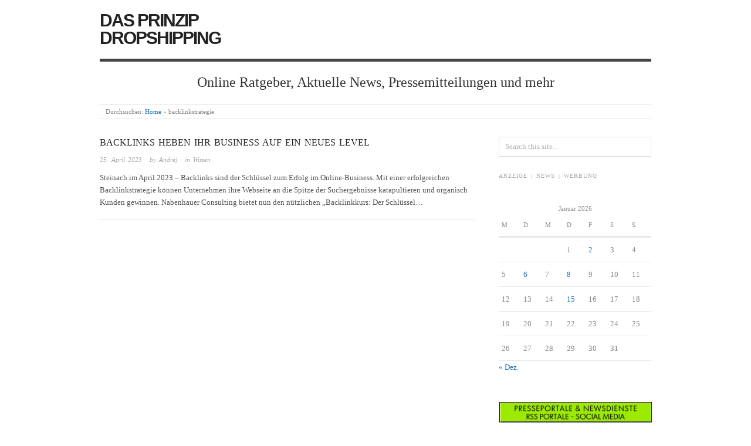

--- FILE ---
content_type: text/html; charset=UTF-8
request_url: https://www.konzern24.de/tag/backlinkstrategie/
body_size: 7618
content:
<!doctype html>
<html lang="de">
<head>
<meta http-equiv="Content-Type" content="text/html; charset=UTF-8" />
<meta http-equiv="X-UA-Compatible" content="IE=edge,chrome=1">
    
<!-- Mobile viewport optimized -->
<meta name="viewport" content="width=device-width,initial-scale=1">


<!-- Title -->
<link rel="profile" href="http://gmpg.org/xfn/11" />
<link rel="pingback" href="https://www.konzern24.de/xmlrpc.php" />

<!-- WP Head -->
<meta name='robots' content='index, follow, max-image-preview:large, max-snippet:-1, max-video-preview:-1' />
<meta name="generator" content="WordPress 6.0.11" />
<meta name="template" content="Origin 0.6.0" />

	<!-- This site is optimized with the Yoast SEO plugin v19.5.1 - https://yoast.com/wordpress/plugins/seo/ -->
	<title>backlinkstrategie Archive - Das Prinzip Dropshipping</title>
	<link rel="canonical" href="https://www.konzern24.de/tag/backlinkstrategie/" />
	<meta property="og:locale" content="de_DE" />
	<meta property="og:type" content="article" />
	<meta property="og:title" content="backlinkstrategie Archive - Das Prinzip Dropshipping" />
	<meta property="og:url" content="https://www.konzern24.de/tag/backlinkstrategie/" />
	<meta property="og:site_name" content="Das Prinzip Dropshipping" />
	<meta name="twitter:card" content="summary" />
	<script type="application/ld+json" class="yoast-schema-graph">{"@context":"https://schema.org","@graph":[{"@type":"CollectionPage","@id":"https://www.konzern24.de/tag/backlinkstrategie/","url":"https://www.konzern24.de/tag/backlinkstrategie/","name":"backlinkstrategie Archive - Das Prinzip Dropshipping","isPartOf":{"@id":"https://www.konzern24.de/#website"},"breadcrumb":{"@id":"https://www.konzern24.de/tag/backlinkstrategie/#breadcrumb"},"inLanguage":"de"},{"@type":"BreadcrumbList","@id":"https://www.konzern24.de/tag/backlinkstrategie/#breadcrumb","itemListElement":[{"@type":"ListItem","position":1,"name":"Home","item":"https://www.konzern24.de/"},{"@type":"ListItem","position":2,"name":"backlinkstrategie"}]},{"@type":"WebSite","@id":"https://www.konzern24.de/#website","url":"https://www.konzern24.de/","name":"Das Prinzip Dropshipping","description":"Online Ratgeber, Aktuelle News, Pressemitteilungen und mehr","potentialAction":[{"@type":"SearchAction","target":{"@type":"EntryPoint","urlTemplate":"https://www.konzern24.de/?s={search_term_string}"},"query-input":"required name=search_term_string"}],"inLanguage":"de"}]}</script>
	<!-- / Yoast SEO plugin. -->


<link rel='dns-prefetch' href='//fonts.googleapis.com' />
<link rel='dns-prefetch' href='//s.w.org' />
<link rel="alternate" type="application/rss+xml" title="Das Prinzip Dropshipping &raquo; Feed" href="https://www.konzern24.de/feed/" />
<link rel="alternate" type="application/rss+xml" title="Das Prinzip Dropshipping &raquo; Kommentar-Feed" href="https://www.konzern24.de/comments/feed/" />
<link rel="alternate" type="application/rss+xml" title="Das Prinzip Dropshipping &raquo; backlinkstrategie Schlagwort-Feed" href="https://www.konzern24.de/tag/backlinkstrategie/feed/" />
<script type="text/javascript">
window._wpemojiSettings = {"baseUrl":"https:\/\/s.w.org\/images\/core\/emoji\/14.0.0\/72x72\/","ext":".png","svgUrl":"https:\/\/s.w.org\/images\/core\/emoji\/14.0.0\/svg\/","svgExt":".svg","source":{"concatemoji":"https:\/\/www.konzern24.de\/wp-includes\/js\/wp-emoji-release.min.js?ver=6.0.11"}};
/*! This file is auto-generated */
!function(e,a,t){var n,r,o,i=a.createElement("canvas"),p=i.getContext&&i.getContext("2d");function s(e,t){var a=String.fromCharCode,e=(p.clearRect(0,0,i.width,i.height),p.fillText(a.apply(this,e),0,0),i.toDataURL());return p.clearRect(0,0,i.width,i.height),p.fillText(a.apply(this,t),0,0),e===i.toDataURL()}function c(e){var t=a.createElement("script");t.src=e,t.defer=t.type="text/javascript",a.getElementsByTagName("head")[0].appendChild(t)}for(o=Array("flag","emoji"),t.supports={everything:!0,everythingExceptFlag:!0},r=0;r<o.length;r++)t.supports[o[r]]=function(e){if(!p||!p.fillText)return!1;switch(p.textBaseline="top",p.font="600 32px Arial",e){case"flag":return s([127987,65039,8205,9895,65039],[127987,65039,8203,9895,65039])?!1:!s([55356,56826,55356,56819],[55356,56826,8203,55356,56819])&&!s([55356,57332,56128,56423,56128,56418,56128,56421,56128,56430,56128,56423,56128,56447],[55356,57332,8203,56128,56423,8203,56128,56418,8203,56128,56421,8203,56128,56430,8203,56128,56423,8203,56128,56447]);case"emoji":return!s([129777,127995,8205,129778,127999],[129777,127995,8203,129778,127999])}return!1}(o[r]),t.supports.everything=t.supports.everything&&t.supports[o[r]],"flag"!==o[r]&&(t.supports.everythingExceptFlag=t.supports.everythingExceptFlag&&t.supports[o[r]]);t.supports.everythingExceptFlag=t.supports.everythingExceptFlag&&!t.supports.flag,t.DOMReady=!1,t.readyCallback=function(){t.DOMReady=!0},t.supports.everything||(n=function(){t.readyCallback()},a.addEventListener?(a.addEventListener("DOMContentLoaded",n,!1),e.addEventListener("load",n,!1)):(e.attachEvent("onload",n),a.attachEvent("onreadystatechange",function(){"complete"===a.readyState&&t.readyCallback()})),(e=t.source||{}).concatemoji?c(e.concatemoji):e.wpemoji&&e.twemoji&&(c(e.twemoji),c(e.wpemoji)))}(window,document,window._wpemojiSettings);
</script>
<style type="text/css">
img.wp-smiley,
img.emoji {
	display: inline !important;
	border: none !important;
	box-shadow: none !important;
	height: 1em !important;
	width: 1em !important;
	margin: 0 0.07em !important;
	vertical-align: -0.1em !important;
	background: none !important;
	padding: 0 !important;
}
</style>
	<link rel='stylesheet' id='style-css'  href='https://www.konzern24.de/wp-content/themes/origin/style.css?ver=0.6.0' type='text/css' media='all' />
<link rel='stylesheet' id='wp-block-library-css'  href='https://www.konzern24.de/wp-includes/css/dist/block-library/style.min.css?ver=6.0.11' type='text/css' media='all' />
<style id='global-styles-inline-css' type='text/css'>
body{--wp--preset--color--black: #000000;--wp--preset--color--cyan-bluish-gray: #abb8c3;--wp--preset--color--white: #ffffff;--wp--preset--color--pale-pink: #f78da7;--wp--preset--color--vivid-red: #cf2e2e;--wp--preset--color--luminous-vivid-orange: #ff6900;--wp--preset--color--luminous-vivid-amber: #fcb900;--wp--preset--color--light-green-cyan: #7bdcb5;--wp--preset--color--vivid-green-cyan: #00d084;--wp--preset--color--pale-cyan-blue: #8ed1fc;--wp--preset--color--vivid-cyan-blue: #0693e3;--wp--preset--color--vivid-purple: #9b51e0;--wp--preset--gradient--vivid-cyan-blue-to-vivid-purple: linear-gradient(135deg,rgba(6,147,227,1) 0%,rgb(155,81,224) 100%);--wp--preset--gradient--light-green-cyan-to-vivid-green-cyan: linear-gradient(135deg,rgb(122,220,180) 0%,rgb(0,208,130) 100%);--wp--preset--gradient--luminous-vivid-amber-to-luminous-vivid-orange: linear-gradient(135deg,rgba(252,185,0,1) 0%,rgba(255,105,0,1) 100%);--wp--preset--gradient--luminous-vivid-orange-to-vivid-red: linear-gradient(135deg,rgba(255,105,0,1) 0%,rgb(207,46,46) 100%);--wp--preset--gradient--very-light-gray-to-cyan-bluish-gray: linear-gradient(135deg,rgb(238,238,238) 0%,rgb(169,184,195) 100%);--wp--preset--gradient--cool-to-warm-spectrum: linear-gradient(135deg,rgb(74,234,220) 0%,rgb(151,120,209) 20%,rgb(207,42,186) 40%,rgb(238,44,130) 60%,rgb(251,105,98) 80%,rgb(254,248,76) 100%);--wp--preset--gradient--blush-light-purple: linear-gradient(135deg,rgb(255,206,236) 0%,rgb(152,150,240) 100%);--wp--preset--gradient--blush-bordeaux: linear-gradient(135deg,rgb(254,205,165) 0%,rgb(254,45,45) 50%,rgb(107,0,62) 100%);--wp--preset--gradient--luminous-dusk: linear-gradient(135deg,rgb(255,203,112) 0%,rgb(199,81,192) 50%,rgb(65,88,208) 100%);--wp--preset--gradient--pale-ocean: linear-gradient(135deg,rgb(255,245,203) 0%,rgb(182,227,212) 50%,rgb(51,167,181) 100%);--wp--preset--gradient--electric-grass: linear-gradient(135deg,rgb(202,248,128) 0%,rgb(113,206,126) 100%);--wp--preset--gradient--midnight: linear-gradient(135deg,rgb(2,3,129) 0%,rgb(40,116,252) 100%);--wp--preset--duotone--dark-grayscale: url('#wp-duotone-dark-grayscale');--wp--preset--duotone--grayscale: url('#wp-duotone-grayscale');--wp--preset--duotone--purple-yellow: url('#wp-duotone-purple-yellow');--wp--preset--duotone--blue-red: url('#wp-duotone-blue-red');--wp--preset--duotone--midnight: url('#wp-duotone-midnight');--wp--preset--duotone--magenta-yellow: url('#wp-duotone-magenta-yellow');--wp--preset--duotone--purple-green: url('#wp-duotone-purple-green');--wp--preset--duotone--blue-orange: url('#wp-duotone-blue-orange');--wp--preset--font-size--small: 13px;--wp--preset--font-size--medium: 20px;--wp--preset--font-size--large: 36px;--wp--preset--font-size--x-large: 42px;}.has-black-color{color: var(--wp--preset--color--black) !important;}.has-cyan-bluish-gray-color{color: var(--wp--preset--color--cyan-bluish-gray) !important;}.has-white-color{color: var(--wp--preset--color--white) !important;}.has-pale-pink-color{color: var(--wp--preset--color--pale-pink) !important;}.has-vivid-red-color{color: var(--wp--preset--color--vivid-red) !important;}.has-luminous-vivid-orange-color{color: var(--wp--preset--color--luminous-vivid-orange) !important;}.has-luminous-vivid-amber-color{color: var(--wp--preset--color--luminous-vivid-amber) !important;}.has-light-green-cyan-color{color: var(--wp--preset--color--light-green-cyan) !important;}.has-vivid-green-cyan-color{color: var(--wp--preset--color--vivid-green-cyan) !important;}.has-pale-cyan-blue-color{color: var(--wp--preset--color--pale-cyan-blue) !important;}.has-vivid-cyan-blue-color{color: var(--wp--preset--color--vivid-cyan-blue) !important;}.has-vivid-purple-color{color: var(--wp--preset--color--vivid-purple) !important;}.has-black-background-color{background-color: var(--wp--preset--color--black) !important;}.has-cyan-bluish-gray-background-color{background-color: var(--wp--preset--color--cyan-bluish-gray) !important;}.has-white-background-color{background-color: var(--wp--preset--color--white) !important;}.has-pale-pink-background-color{background-color: var(--wp--preset--color--pale-pink) !important;}.has-vivid-red-background-color{background-color: var(--wp--preset--color--vivid-red) !important;}.has-luminous-vivid-orange-background-color{background-color: var(--wp--preset--color--luminous-vivid-orange) !important;}.has-luminous-vivid-amber-background-color{background-color: var(--wp--preset--color--luminous-vivid-amber) !important;}.has-light-green-cyan-background-color{background-color: var(--wp--preset--color--light-green-cyan) !important;}.has-vivid-green-cyan-background-color{background-color: var(--wp--preset--color--vivid-green-cyan) !important;}.has-pale-cyan-blue-background-color{background-color: var(--wp--preset--color--pale-cyan-blue) !important;}.has-vivid-cyan-blue-background-color{background-color: var(--wp--preset--color--vivid-cyan-blue) !important;}.has-vivid-purple-background-color{background-color: var(--wp--preset--color--vivid-purple) !important;}.has-black-border-color{border-color: var(--wp--preset--color--black) !important;}.has-cyan-bluish-gray-border-color{border-color: var(--wp--preset--color--cyan-bluish-gray) !important;}.has-white-border-color{border-color: var(--wp--preset--color--white) !important;}.has-pale-pink-border-color{border-color: var(--wp--preset--color--pale-pink) !important;}.has-vivid-red-border-color{border-color: var(--wp--preset--color--vivid-red) !important;}.has-luminous-vivid-orange-border-color{border-color: var(--wp--preset--color--luminous-vivid-orange) !important;}.has-luminous-vivid-amber-border-color{border-color: var(--wp--preset--color--luminous-vivid-amber) !important;}.has-light-green-cyan-border-color{border-color: var(--wp--preset--color--light-green-cyan) !important;}.has-vivid-green-cyan-border-color{border-color: var(--wp--preset--color--vivid-green-cyan) !important;}.has-pale-cyan-blue-border-color{border-color: var(--wp--preset--color--pale-cyan-blue) !important;}.has-vivid-cyan-blue-border-color{border-color: var(--wp--preset--color--vivid-cyan-blue) !important;}.has-vivid-purple-border-color{border-color: var(--wp--preset--color--vivid-purple) !important;}.has-vivid-cyan-blue-to-vivid-purple-gradient-background{background: var(--wp--preset--gradient--vivid-cyan-blue-to-vivid-purple) !important;}.has-light-green-cyan-to-vivid-green-cyan-gradient-background{background: var(--wp--preset--gradient--light-green-cyan-to-vivid-green-cyan) !important;}.has-luminous-vivid-amber-to-luminous-vivid-orange-gradient-background{background: var(--wp--preset--gradient--luminous-vivid-amber-to-luminous-vivid-orange) !important;}.has-luminous-vivid-orange-to-vivid-red-gradient-background{background: var(--wp--preset--gradient--luminous-vivid-orange-to-vivid-red) !important;}.has-very-light-gray-to-cyan-bluish-gray-gradient-background{background: var(--wp--preset--gradient--very-light-gray-to-cyan-bluish-gray) !important;}.has-cool-to-warm-spectrum-gradient-background{background: var(--wp--preset--gradient--cool-to-warm-spectrum) !important;}.has-blush-light-purple-gradient-background{background: var(--wp--preset--gradient--blush-light-purple) !important;}.has-blush-bordeaux-gradient-background{background: var(--wp--preset--gradient--blush-bordeaux) !important;}.has-luminous-dusk-gradient-background{background: var(--wp--preset--gradient--luminous-dusk) !important;}.has-pale-ocean-gradient-background{background: var(--wp--preset--gradient--pale-ocean) !important;}.has-electric-grass-gradient-background{background: var(--wp--preset--gradient--electric-grass) !important;}.has-midnight-gradient-background{background: var(--wp--preset--gradient--midnight) !important;}.has-small-font-size{font-size: var(--wp--preset--font-size--small) !important;}.has-medium-font-size{font-size: var(--wp--preset--font-size--medium) !important;}.has-large-font-size{font-size: var(--wp--preset--font-size--large) !important;}.has-x-large-font-size{font-size: var(--wp--preset--font-size--x-large) !important;}
</style>
<link rel='stylesheet' id='origin_fancybox-stylesheet-css'  href='https://www.konzern24.de/wp-content/themes/origin/js/fancybox/jquery.fancybox-1.3.4.css?ver=1' type='text/css' media='screen' />
<link rel='stylesheet' id='font-droid-serif-css'  href='http://fonts.googleapis.com/css?family=Droid+Serif&#038;ver=1' type='text/css' media='screen' />
<script type='text/javascript' src='https://www.konzern24.de/wp-includes/js/jquery/jquery.min.js?ver=3.6.0' id='jquery-core-js'></script>
<script type='text/javascript' src='https://www.konzern24.de/wp-includes/js/jquery/jquery-migrate.min.js?ver=3.3.2' id='jquery-migrate-js'></script>
<link rel="https://api.w.org/" href="https://www.konzern24.de/wp-json/" /><link rel="alternate" type="application/json" href="https://www.konzern24.de/wp-json/wp/v2/tags/5937" /><link rel="EditURI" type="application/rsd+xml" title="RSD" href="https://www.konzern24.de/xmlrpc.php?rsd" />
<link rel="wlwmanifest" type="application/wlwmanifest+xml" href="https://www.konzern24.de/wp-includes/wlwmanifest.xml" /> 

	<style type="text/css">

		/* Font size. */
					html { font-size: 16px; }
		
		/* Font family. */
					body { font-family: 'Droid Serif', serif; }
		
		/* Link color. */
					a, a:visited, #footer a:hover, .entry-title a:hover { color: #1e73be; }
			#respond #submit, .button, a.button, .wpcf7-submit, #loginform .button-primary { background-color: #1e73be; }
				a:hover, a:focus { color: #000; }

		/* Custom CSS. */
		
	
	</style>	


</head>

<body class="wordpress  de_DE parent-theme y2026 m01 d20 h06 tuesday logged-out custom-header archive taxonomy taxonomy-post_tag taxonomy-post_tag-backlinkstrategie">

	
	<div id="container">
		
		<div class="wrap">

				
			<div id="header">
	
					
					<div id="branding">
						
																		<div class="site-title"><a href="https://www.konzern24.de/" rel="home">Das Prinzip Dropshipping</a></div>
				
											
					</div><!-- #branding -->
					
										
					<div id="site-description"><span>Online Ratgeber, Aktuelle News, Pressemitteilungen und mehr</span></div>	
						
				
		<div class="breadcrumb-trail breadcrumbs" itemprop="breadcrumb">
			<span class="trail-browse">Durchsuchen:</span> <span class="trail-begin"><a href="https://www.konzern24.de" title="Das Prinzip Dropshipping">Home</a></span>
			 <span class="sep">&raquo;</span> <span class="trail-end">backlinkstrategie</span>
		</div>	
			</div><!-- #header -->
	
				
				
			<div id="main">
	
				
	
	<div id="content">

		
		<div class="hfeed">

			
				
					
					<div id="post-5745" class="hentry post publish post-1 odd author-andrej category-wissen post_tag-backlink post_tag-backlinkanbieter post_tag-backlinkstrategie post_tag-memberbereich post_tag-nabenhauer-consulting post_tag-online-kurs post_tag-robert-nabenhauer post_tag-seo-starter post_tag-suchmaschinenoptimierung">		

						
						
						<h1 class="post-title entry-title"><a href="https://www.konzern24.de/backlinks-heben-ihr-business-auf-ein-neues-level/" title="Backlinks heben Ihr Business auf ein neues Level" rel="bookmark">Backlinks heben Ihr Business auf ein neues Level</a></h1>

						<div class="byline"><a href="https://www.konzern24.de/backlinks-heben-ihr-business-auf-ein-neues-level/">25. April 2023</a> &middot; by <a href="https://www.konzern24.de/author/andrej/" title="Beiträge von Andrej" rel="author">Andrej</a> &middot; in <a href="https://www.konzern24.de/category/wissen/" rel="category tag">Wissen</a>  </div>

						<div class="entry-summary">
							
							<p>Steinach im April 2023 &#8211; Backlinks sind der Schlüssel zum Erfolg im Online-Business. Mit einer erfolgreichen Backlinkstrategie können Unternehmen ihre Webseite an die Spitze der Suchergebnisse katapultieren und organisch Kunden gewinnen. Nabenhauer Consulting bietet nun den nützlichen &#8222;Backlinkkurs: Der Schlüssel&#8230;</p>
							
														
						</div><!-- .entry-summary -->

						
					</div><!-- .hentry -->

					
				
			
		</div><!-- .hfeed -->

		
		
	
	
	</div><!-- #content -->

	
				
	
	<div id="sidebar-primary" class="sidebar">

		
		<section id="search-4" class="widget widget_search widget-widget_search">			<div class="search">

				<form method="get" class="search-form" action="https://www.konzern24.de/">
				
				<div>
					
					<input class="search-text" type="text" name="s" value="Search this site..." onfocus="if(this.value==this.defaultValue)this.value='';" onblur="if(this.value=='')this.value=this.defaultValue;" />
					
					<input class="search-submit button" name="submit" type="submit" value="Suche" />
					
				</div>
				
				</form><!-- .search-form -->

			</div><!-- .search --></section><section id="text-3" class="widget widget_text widget-widget_text"><h3 class="widget-title">Anzeige | News | Werbung</h3>			<div class="textwidget"><center><script type="text/javascript"><!--
google_ad_client = "ca-pub-4705043670640091";
/* 200x200, Erstellt 24.11.09 */
google_ad_slot = "4120718479";
google_ad_width = 200;
google_ad_height = 200;
//-->
</script>
<script type="text/javascript"
src="http://pagead2.googlesyndication.com/pagead/show_ads.js">
</script><center /></div>
		</section><section id="calendar-3" class="widget widget_calendar widget-widget_calendar"><div id="calendar_wrap" class="calendar_wrap"><table id="wp-calendar" class="wp-calendar-table">
	<caption>Januar 2026</caption>
	<thead>
	<tr>
		<th scope="col" title="Montag">M</th>
		<th scope="col" title="Dienstag">D</th>
		<th scope="col" title="Mittwoch">M</th>
		<th scope="col" title="Donnerstag">D</th>
		<th scope="col" title="Freitag">F</th>
		<th scope="col" title="Samstag">S</th>
		<th scope="col" title="Sonntag">S</th>
	</tr>
	</thead>
	<tbody>
	<tr>
		<td colspan="3" class="pad">&nbsp;</td><td>1</td><td><a href="https://www.konzern24.de/2026/01/02/" aria-label="Beiträge veröffentlicht am 2. January 2026">2</a></td><td>3</td><td>4</td>
	</tr>
	<tr>
		<td>5</td><td><a href="https://www.konzern24.de/2026/01/06/" aria-label="Beiträge veröffentlicht am 6. January 2026">6</a></td><td>7</td><td><a href="https://www.konzern24.de/2026/01/08/" aria-label="Beiträge veröffentlicht am 8. January 2026">8</a></td><td>9</td><td>10</td><td>11</td>
	</tr>
	<tr>
		<td>12</td><td>13</td><td>14</td><td><a href="https://www.konzern24.de/2026/01/15/" aria-label="Beiträge veröffentlicht am 15. January 2026">15</a></td><td>16</td><td>17</td><td>18</td>
	</tr>
	<tr>
		<td>19</td><td id="today">20</td><td>21</td><td>22</td><td>23</td><td>24</td><td>25</td>
	</tr>
	<tr>
		<td>26</td><td>27</td><td>28</td><td>29</td><td>30</td><td>31</td>
		<td class="pad" colspan="1">&nbsp;</td>
	</tr>
	</tbody>
	</table><nav aria-label="Vorherige und nächste Monate" class="wp-calendar-nav">
		<span class="wp-calendar-nav-prev"><a href="https://www.konzern24.de/2025/12/">&laquo; Dez.</a></span>
		<span class="pad">&nbsp;</span>
		<span class="wp-calendar-nav-next">&nbsp;</span>
	</nav></div></section><section id="text-4" class="widget widget_text widget-widget_text">			<div class="textwidget"><p><center><a href="https://www.prmaximus.de/" target="_blank" rel="noopener"><img src="https://www.prmaximus.de/m7-banner/-14.gif" alt="Eintragungsdienst in Presseportale" style="border:0;" /></a></center></p>
</div>
		</section><section id="a_bd_5" class="widget a_bd_5_show_code widget-a_bd_5_show_code"><h3 class="widget-title"></h3></section>
		
	</div><!-- #sidebar-primary .aside -->

	

				
		</div><!-- #main -->

		
		
	
	<div id="sidebar-subsidiary" class="sidebar">

		
		
		<section id="recent-posts-4" class="widget widget_recent_entries widget-widget_recent_entries">
		<h3 class="widget-title">Neueste Beiträge</h3>
		<ul>
											<li>
					<a href="https://www.konzern24.de/snp-aufsichtsrat-verlaengert-vertrag-von-ceo-jens-amail-vorzeitig/">SNP-Aufsichtsrat verlängert Vertrag von CEO Jens Amail vorzeitig</a>
									</li>
											<li>
					<a href="https://www.konzern24.de/andrea-vella-navigates-the-complex-world-of-cryptocurrencies/">Andrea Vella navigates the complex world of cryptocurrencies</a>
									</li>
											<li>
					<a href="https://www.konzern24.de/andrea-vella-focusses-on-innovative-energy-technologies-of-the-future/">Andrea Vella focusses on innovative energy technologies of the future</a>
									</li>
					</ul>

		</section><section id="categories-2" class="widget widget_categories widget-widget_categories"><h3 class="widget-title">Kategorien</h3>
			<ul>
					<li class="cat-item cat-item-1"><a href="https://www.konzern24.de/category/allgemein/">Dropshipping</a>
</li>
	<li class="cat-item cat-item-37"><a href="https://www.konzern24.de/category/pr/">Presse | News</a>
</li>
	<li class="cat-item cat-item-34"><a href="https://www.konzern24.de/category/wissen/">Wissen</a>
</li>
			</ul>

			</section><section id="archives-2" class="widget widget_archive widget-widget_archive"><h3 class="widget-title">Archiv</h3>		<label class="screen-reader-text" for="archives-dropdown-2">Archiv</label>
		<select id="archives-dropdown-2" name="archive-dropdown">
			
			<option value="">Monat auswählen</option>
				<option value='https://www.konzern24.de/2026/01/'> Januar 2026 &nbsp;(6)</option>
	<option value='https://www.konzern24.de/2025/12/'> Dezember 2025 &nbsp;(41)</option>
	<option value='https://www.konzern24.de/2025/11/'> November 2025 &nbsp;(37)</option>
	<option value='https://www.konzern24.de/2025/10/'> Oktober 2025 &nbsp;(31)</option>
	<option value='https://www.konzern24.de/2025/09/'> September 2025 &nbsp;(27)</option>
	<option value='https://www.konzern24.de/2025/08/'> August 2025 &nbsp;(32)</option>
	<option value='https://www.konzern24.de/2025/07/'> Juli 2025 &nbsp;(34)</option>
	<option value='https://www.konzern24.de/2025/06/'> Juni 2025 &nbsp;(27)</option>
	<option value='https://www.konzern24.de/2025/05/'> Mai 2025 &nbsp;(59)</option>
	<option value='https://www.konzern24.de/2025/04/'> April 2025 &nbsp;(21)</option>
	<option value='https://www.konzern24.de/2025/03/'> März 2025 &nbsp;(27)</option>
	<option value='https://www.konzern24.de/2025/02/'> Februar 2025 &nbsp;(34)</option>
	<option value='https://www.konzern24.de/2025/01/'> Januar 2025 &nbsp;(22)</option>
	<option value='https://www.konzern24.de/2024/12/'> Dezember 2024 &nbsp;(30)</option>
	<option value='https://www.konzern24.de/2024/11/'> November 2024 &nbsp;(35)</option>
	<option value='https://www.konzern24.de/2024/10/'> Oktober 2024 &nbsp;(42)</option>
	<option value='https://www.konzern24.de/2024/09/'> September 2024 &nbsp;(40)</option>
	<option value='https://www.konzern24.de/2024/08/'> August 2024 &nbsp;(38)</option>
	<option value='https://www.konzern24.de/2024/07/'> Juli 2024 &nbsp;(50)</option>
	<option value='https://www.konzern24.de/2024/06/'> Juni 2024 &nbsp;(37)</option>
	<option value='https://www.konzern24.de/2024/05/'> Mai 2024 &nbsp;(33)</option>
	<option value='https://www.konzern24.de/2024/04/'> April 2024 &nbsp;(47)</option>
	<option value='https://www.konzern24.de/2024/03/'> März 2024 &nbsp;(28)</option>
	<option value='https://www.konzern24.de/2024/02/'> Februar 2024 &nbsp;(31)</option>
	<option value='https://www.konzern24.de/2024/01/'> Januar 2024 &nbsp;(20)</option>
	<option value='https://www.konzern24.de/2023/12/'> Dezember 2023 &nbsp;(27)</option>
	<option value='https://www.konzern24.de/2023/11/'> November 2023 &nbsp;(33)</option>
	<option value='https://www.konzern24.de/2023/10/'> Oktober 2023 &nbsp;(14)</option>
	<option value='https://www.konzern24.de/2023/09/'> September 2023 &nbsp;(30)</option>
	<option value='https://www.konzern24.de/2023/08/'> August 2023 &nbsp;(30)</option>
	<option value='https://www.konzern24.de/2023/07/'> Juli 2023 &nbsp;(30)</option>
	<option value='https://www.konzern24.de/2023/06/'> Juni 2023 &nbsp;(48)</option>
	<option value='https://www.konzern24.de/2023/05/'> Mai 2023 &nbsp;(73)</option>
	<option value='https://www.konzern24.de/2023/04/'> April 2023 &nbsp;(46)</option>
	<option value='https://www.konzern24.de/2023/03/'> März 2023 &nbsp;(44)</option>
	<option value='https://www.konzern24.de/2023/02/'> Februar 2023 &nbsp;(23)</option>
	<option value='https://www.konzern24.de/2023/01/'> Januar 2023 &nbsp;(33)</option>
	<option value='https://www.konzern24.de/2022/12/'> Dezember 2022 &nbsp;(28)</option>
	<option value='https://www.konzern24.de/2022/11/'> November 2022 &nbsp;(35)</option>
	<option value='https://www.konzern24.de/2022/10/'> Oktober 2022 &nbsp;(32)</option>
	<option value='https://www.konzern24.de/2022/09/'> September 2022 &nbsp;(41)</option>
	<option value='https://www.konzern24.de/2022/08/'> August 2022 &nbsp;(28)</option>
	<option value='https://www.konzern24.de/2022/07/'> Juli 2022 &nbsp;(29)</option>
	<option value='https://www.konzern24.de/2022/06/'> Juni 2022 &nbsp;(42)</option>
	<option value='https://www.konzern24.de/2022/05/'> Mai 2022 &nbsp;(44)</option>
	<option value='https://www.konzern24.de/2022/04/'> April 2022 &nbsp;(43)</option>
	<option value='https://www.konzern24.de/2022/03/'> März 2022 &nbsp;(52)</option>
	<option value='https://www.konzern24.de/2022/02/'> Februar 2022 &nbsp;(49)</option>
	<option value='https://www.konzern24.de/2022/01/'> Januar 2022 &nbsp;(28)</option>
	<option value='https://www.konzern24.de/2021/12/'> Dezember 2021 &nbsp;(24)</option>
	<option value='https://www.konzern24.de/2021/11/'> November 2021 &nbsp;(48)</option>
	<option value='https://www.konzern24.de/2021/10/'> Oktober 2021 &nbsp;(51)</option>
	<option value='https://www.konzern24.de/2021/09/'> September 2021 &nbsp;(55)</option>
	<option value='https://www.konzern24.de/2021/08/'> August 2021 &nbsp;(33)</option>
	<option value='https://www.konzern24.de/2021/07/'> Juli 2021 &nbsp;(44)</option>
	<option value='https://www.konzern24.de/2021/06/'> Juni 2021 &nbsp;(39)</option>
	<option value='https://www.konzern24.de/2021/05/'> Mai 2021 &nbsp;(45)</option>
	<option value='https://www.konzern24.de/2021/04/'> April 2021 &nbsp;(50)</option>
	<option value='https://www.konzern24.de/2021/03/'> März 2021 &nbsp;(61)</option>
	<option value='https://www.konzern24.de/2021/02/'> Februar 2021 &nbsp;(54)</option>
	<option value='https://www.konzern24.de/2021/01/'> Januar 2021 &nbsp;(33)</option>
	<option value='https://www.konzern24.de/2020/12/'> Dezember 2020 &nbsp;(30)</option>
	<option value='https://www.konzern24.de/2020/11/'> November 2020 &nbsp;(44)</option>
	<option value='https://www.konzern24.de/2020/10/'> Oktober 2020 &nbsp;(40)</option>
	<option value='https://www.konzern24.de/2020/09/'> September 2020 &nbsp;(28)</option>
	<option value='https://www.konzern24.de/2020/08/'> August 2020 &nbsp;(34)</option>
	<option value='https://www.konzern24.de/2020/07/'> Juli 2020 &nbsp;(36)</option>
	<option value='https://www.konzern24.de/2020/06/'> Juni 2020 &nbsp;(24)</option>
	<option value='https://www.konzern24.de/2020/04/'> April 2020 &nbsp;(12)</option>
	<option value='https://www.konzern24.de/2020/03/'> März 2020 &nbsp;(53)</option>
	<option value='https://www.konzern24.de/2020/02/'> Februar 2020 &nbsp;(20)</option>
	<option value='https://www.konzern24.de/2020/01/'> Januar 2020 &nbsp;(25)</option>
	<option value='https://www.konzern24.de/2019/12/'> Dezember 2019 &nbsp;(30)</option>
	<option value='https://www.konzern24.de/2019/11/'> November 2019 &nbsp;(27)</option>
	<option value='https://www.konzern24.de/2019/10/'> Oktober 2019 &nbsp;(53)</option>
	<option value='https://www.konzern24.de/2019/09/'> September 2019 &nbsp;(31)</option>
	<option value='https://www.konzern24.de/2019/08/'> August 2019 &nbsp;(26)</option>
	<option value='https://www.konzern24.de/2019/07/'> Juli 2019 &nbsp;(31)</option>
	<option value='https://www.konzern24.de/2019/06/'> Juni 2019 &nbsp;(23)</option>
	<option value='https://www.konzern24.de/2019/05/'> Mai 2019 &nbsp;(29)</option>
	<option value='https://www.konzern24.de/2019/04/'> April 2019 &nbsp;(19)</option>
	<option value='https://www.konzern24.de/2019/03/'> März 2019 &nbsp;(33)</option>
	<option value='https://www.konzern24.de/2019/02/'> Februar 2019 &nbsp;(15)</option>
	<option value='https://www.konzern24.de/2019/01/'> Januar 2019 &nbsp;(19)</option>
	<option value='https://www.konzern24.de/2018/12/'> Dezember 2018 &nbsp;(12)</option>
	<option value='https://www.konzern24.de/2018/11/'> November 2018 &nbsp;(27)</option>
	<option value='https://www.konzern24.de/2018/10/'> Oktober 2018 &nbsp;(25)</option>
	<option value='https://www.konzern24.de/2018/09/'> September 2018 &nbsp;(23)</option>
	<option value='https://www.konzern24.de/2018/08/'> August 2018 &nbsp;(22)</option>
	<option value='https://www.konzern24.de/2018/07/'> Juli 2018 &nbsp;(24)</option>
	<option value='https://www.konzern24.de/2018/06/'> Juni 2018 &nbsp;(21)</option>
	<option value='https://www.konzern24.de/2018/05/'> Mai 2018 &nbsp;(30)</option>
	<option value='https://www.konzern24.de/2018/04/'> April 2018 &nbsp;(31)</option>
	<option value='https://www.konzern24.de/2018/03/'> März 2018 &nbsp;(28)</option>
	<option value='https://www.konzern24.de/2018/02/'> Februar 2018 &nbsp;(21)</option>
	<option value='https://www.konzern24.de/2018/01/'> Januar 2018 &nbsp;(31)</option>
	<option value='https://www.konzern24.de/2017/12/'> Dezember 2017 &nbsp;(17)</option>
	<option value='https://www.konzern24.de/2014/03/'> März 2014 &nbsp;(1)</option>
	<option value='https://www.konzern24.de/2014/02/'> Februar 2014 &nbsp;(1)</option>
	<option value='https://www.konzern24.de/2013/04/'> April 2013 &nbsp;(9)</option>

		</select>

<script type="text/javascript">
/* <![CDATA[ */
(function() {
	var dropdown = document.getElementById( "archives-dropdown-2" );
	function onSelectChange() {
		if ( dropdown.options[ dropdown.selectedIndex ].value !== '' ) {
			document.location.href = this.options[ this.selectedIndex ].value;
		}
	}
	dropdown.onchange = onSelectChange;
})();
/* ]]> */
</script>
			</section><section id="nav_menu-3" class="widget widget_nav_menu widget-widget_nav_menu"><h3 class="widget-title">Rechtliches</h3><div class="menu-rechtliches-container"><ul id="menu-rechtliches" class="menu"><li id="menu-item-574" class="menu-item menu-item-type-post_type menu-item-object-page menu-item-privacy-policy menu-item-574"><a href="https://www.konzern24.de/datenschutz/">Datenschutz</a></li>
</ul></div></section><section id="nav_menu-4" class="widget widget_nav_menu widget-widget_nav_menu"><div class="menu-rechtliches-2-container"><ul id="menu-rechtliches-2" class="menu"><li id="menu-item-578" class="menu-item menu-item-type-post_type menu-item-object-page menu-item-578"><a href="https://www.konzern24.de/impressum/">Impressum</a></li>
</ul></div></section>
		
	</div><!-- #sidebar-subsidiary .aside -->

	
		

		
		<div id="footer">

			
			<div class="footer-content">
                <p class="copyright">Copyright &#169; 2026 <a href="https://www.konzern24.de/" rel="home">Das Prinzip Dropshipping</a></p>
				<p class="credit">Powered by <a href="http://wordpress.org">WordPress</a> and <a href="http://alienwp.com">Origin</a></p>

				
			</div>

			
		</div><!-- #footer -->

				
		</div><!-- .wrap -->

	</div><!-- #container -->

	
	<script type='text/javascript' src='https://www.konzern24.de/wp-content/themes/origin/js/fancybox/jquery.fancybox-1.3.4.pack.js?ver=1.0' id='origin_fancybox-js'></script>
<script type='text/javascript' src='https://www.konzern24.de/wp-content/themes/origin/js/fitvids/jquery.fitvids.js?ver=1.0' id='origin_fitvids-js'></script>
<script type='text/javascript' src='https://www.konzern24.de/wp-content/themes/origin/js/footer-scripts.js?ver=1.0' id='origin_footer-scripts-js'></script>
<script type='text/javascript' src='https://www.konzern24.de/wp-content/themes/origin/js/navigation.js?ver=20130228' id='origin_navigation-js'></script>
<script type='text/javascript' src='https://www.konzern24.de/wp-content/themes/origin/library/js/drop-downs.min.js?ver=20130805' id='drop-downs-js'></script>
	
</body>
</html>